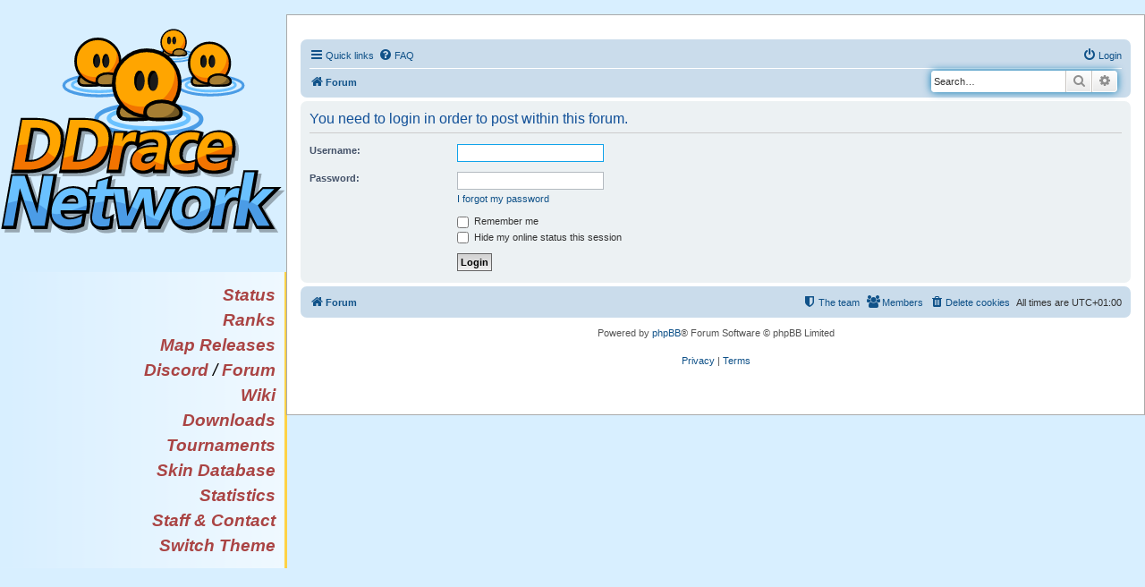

--- FILE ---
content_type: text/html; charset=UTF-8
request_url: https://forum.ddnet.org/posting.php?mode=post&f=117&sid=62a1664776347e9f6d2750a58ea302f1
body_size: 3433
content:
<!DOCTYPE html>
<html dir="ltr" lang="en-gb">
<head>
<meta charset="utf-8" />
<meta http-equiv="X-UA-Compatible" content="IE=edge">
<meta name="viewport" content="width=device-width, initial-scale=1" />

<title>Forum - DDraceNetwork - Login</title>

<link rel="stylesheet" type="text/css" href="//ddnet.org/css.css?version=22" />
<link rel="stylesheet" type="text/css" href="//ddnet.org/css-halloween.css?version=6" />
<link rel="apple-touch-icon" sizes="57x57" href="//ddnet.org/apple-touch-icon-57x57.png">
<link rel="apple-touch-icon" sizes="114x114" href="//ddnet.org/apple-touch-icon-114x114.png">
<link rel="apple-touch-icon" sizes="72x72" href="//ddnet.org/apple-touch-icon-72x72.png">
<link rel="apple-touch-icon" sizes="144x144" href="//ddnet.org/apple-touch-icon-144x144.png">
<link rel="apple-touch-icon" sizes="60x60" href="//ddnet.org/apple-touch-icon-60x60.png">
<link rel="apple-touch-icon" sizes="120x120" href="//ddnet.org/apple-touch-icon-120x120.png">
<link rel="apple-touch-icon" sizes="76x76" href="//ddnet.org/apple-touch-icon-76x76.png">
<link rel="apple-touch-icon" sizes="152x152" href="//ddnet.org/apple-touch-icon-152x152.png">
<link rel="icon" type="image/png" href="//ddnet.org/favicon-196x196.png" sizes="196x196">
<link rel="icon" type="image/png" href="//ddnet.org/favicon-160x160.png" sizes="160x160">
<link rel="icon" type="image/png" href="//ddnet.org/favicon-96x96.png" sizes="96x96">
<link rel="icon" type="image/png" href="//ddnet.org/favicon-16x16.png" sizes="16x16">
<link rel="icon" type="image/png" href="//ddnet.org/favicon-32x32.png" sizes="32x32">
<meta name="msapplication-TileColor" content="#2d89ef">
<meta name="msapplication-TileImage" content="//ddnet.org/mstile-144x144.png">

	<link rel="alternate" type="application/atom+xml" title="Feed - Forum - DDraceNetwork" href="/app.php/feed?sid=cf2a4888e8b5c6a511e10a371bf096f6">			<link rel="alternate" type="application/atom+xml" title="Feed - New Topics" href="/app.php/feed/topics?sid=cf2a4888e8b5c6a511e10a371bf096f6">				

<!--
	phpBB style name: prosilver
	Based on style:   prosilver (this is the default phpBB3 style)
	Original author:  Tom Beddard ( http://www.subBlue.com/ )
	Modified by:
-->

<link href="./assets/css/font-awesome.min.css?assets_version=183" rel="stylesheet">
<link href="./styles/prosilver/theme/stylesheet.css?assets_version=183" rel="stylesheet">
<link href="./styles/prosilver/theme/en/stylesheet.css?assets_version=183" rel="stylesheet">




<!--[if lte IE 9]>
	<link href="./styles/prosilver/theme/tweaks.css?assets_version=183" rel="stylesheet">
<![endif]-->

<!-- order matters, because we override some stuff -->



<link href="./ext/alfredoramos/simplespoiler/styles/all/theme/css/common.css?assets_version=183" rel="stylesheet" media="screen">
<link href="./ext/alfredoramos/simplespoiler/styles/prosilver/theme/css/style.css?assets_version=183" rel="stylesheet" media="screen">
<link href="./ext/alfredoramos/simplespoiler/styles/prosilver/theme/css/colors.css?assets_version=183" rel="stylesheet" media="screen">
<link href="./ext/vse/abbc3/styles/all/theme/abbc3_common.min.css?assets_version=183" rel="stylesheet" media="screen">



</head>
<body id="phpbb" class="nojs notouch section-posting ltr ">
<article>
<header>
<div class="fade">
<menu class="contentleft">
<div class="title"><h1><a href="//ddnet.org/"><img class="logobig" alt="DDraceNetwork" src="//ddnet.org/ddnet2.svg"/><img class="logosmall" alt="DDraceNetwork" src="//ddnet.org/ddnet.svg"/></a></h1></div>
<ul class="big">
  <li><a href="//ddnet.org/status/">Status</a></li>
  <li><a href="//ddnet.org/ranks/">Ranks</a></li>
  <li><a href="//ddnet.org/releases/">Map Releases</a></li>
  <li><a href="//ddnet.org/discord">Discord</a> / <a href="//forum.ddnet.org/">Forum</a></li>
  <li><a href="//wiki.ddnet.org/">Wiki</a></li>
  <li><a href="//ddnet.org/downloads/">Downloads</a></li>
  <li><a href="//ddnet.org/tournaments/">Tournaments</a></li>
  <li><a href="//ddnet.org/skins/">Skin Database</a></li>
  <li><a href="//ddnet.org/stats/">Statistics</a></li>
  <li><a href="//ddnet.org/staff/">Staff &amp; Contact</a></li>
  <li><a href="//ddnet.org/switch-theme/">Switch Theme</a></li>
</ul>
</menu>
</div>
</header>
<section>
<div class="block">


<div id="wrap" class="wrap">
	<a id="top" class="top-anchor" accesskey="t"></a>
	<div id="page-header">
				<div class="navbar" role="navigation">
	<div class="inner">

	<ul id="nav-main" class="nav-main linklist" role="menubar">

		<li id="quick-links" class="quick-links dropdown-container responsive-menu" data-skip-responsive="true">
			<a href="#" class="dropdown-trigger">
				<i class="icon fa-bars fa-fw" aria-hidden="true"></i><span>Quick links</span>
			</a>
			<div class="dropdown">
				<div class="pointer"><div class="pointer-inner"></div></div>
				<ul class="dropdown-contents" role="menu">
					
											<li class="separator"></li>
																									<li>
								<a href="./search.php?search_id=unanswered&amp;sid=cf2a4888e8b5c6a511e10a371bf096f6" role="menuitem">
									<i class="icon fa-file-o fa-fw icon-gray" aria-hidden="true"></i><span>Unanswered topics</span>
								</a>
							</li>
							<li>
								<a href="./search.php?search_id=active_topics&amp;sid=cf2a4888e8b5c6a511e10a371bf096f6" role="menuitem">
									<i class="icon fa-file-o fa-fw icon-blue" aria-hidden="true"></i><span>Active topics</span>
								</a>
							</li>
							<li class="separator"></li>
							<li>
								<a href="./search.php?sid=cf2a4888e8b5c6a511e10a371bf096f6" role="menuitem">
									<i class="icon fa-search fa-fw" aria-hidden="true"></i><span>Search</span>
								</a>
							</li>
					
											<li class="separator"></li>
													<li>
								<a href="./memberlist.php?sid=cf2a4888e8b5c6a511e10a371bf096f6" role="menuitem">
									<i class="icon fa-group fa-fw" aria-hidden="true"></i><span>Members</span>
								</a>
							</li>
																			<li>
								<a href="./memberlist.php?mode=team&amp;sid=cf2a4888e8b5c6a511e10a371bf096f6" role="menuitem">
									<i class="icon fa-shield fa-fw" aria-hidden="true"></i><span>The team</span>
								</a>
							</li>
																<li class="separator"></li>

									</ul>
			</div>
		</li>

				<li data-skip-responsive="true">
			<a href="/app.php/help/faq?sid=cf2a4888e8b5c6a511e10a371bf096f6" rel="help" title="Frequently Asked Questions" role="menuitem">
				<i class="icon fa-question-circle fa-fw" aria-hidden="true"></i><span>FAQ</span>
			</a>
		</li>
						
			<li class="rightside"  data-skip-responsive="true">
			<a href="./ucp.php?mode=login&amp;redirect=posting.php%3Ff%3D117%26mode%3Dpost&amp;sid=cf2a4888e8b5c6a511e10a371bf096f6" title="Login" accesskey="x" role="menuitem">
				<i class="icon fa-power-off fa-fw" aria-hidden="true"></i><span>Login</span>
			</a>
		</li>
						</ul>

	<ul id="nav-breadcrumbs" class="nav-breadcrumbs linklist navlinks" role="menubar">
				
		
		<li class="breadcrumbs" itemscope itemtype="https://schema.org/BreadcrumbList">

			
							<span class="crumb" itemtype="https://schema.org/ListItem" itemprop="itemListElement" itemscope><a itemprop="item" href="./index.php?sid=cf2a4888e8b5c6a511e10a371bf096f6" accesskey="h" data-navbar-reference="index"><i class="icon fa-home fa-fw"></i><span itemprop="name">Forum</span></a><meta itemprop="position" content="1" /></span>

			
					</li>

		
            <div id="search-box" class="search-box search-header" role="search">
      <form action="./search.php?sid=cf2a4888e8b5c6a511e10a371bf096f6" method="get" id="search">
      <fieldset>
        <input name="keywords" id="keywords" type="search" maxlength="128" title="Search for keywords" class="inputbox search tiny" size="20" value="" placeholder="Search…" />
        <button class="button button-search" type="submit" title="Search">
          <i class="icon fa-search fa-fw" aria-hidden="true"></i><span class="sr-only">Search</span>
        </button>
        <a href="./search.php?sid=cf2a4888e8b5c6a511e10a371bf096f6" class="button button-search-end" title="Advanced search">
          <i class="icon fa-cog fa-fw" aria-hidden="true"></i><span class="sr-only">Advanced search</span>
        </a>
        <input type="hidden" name="sid" value="cf2a4888e8b5c6a511e10a371bf096f6" />

      </fieldset>
      </form>
    </div>
        	</ul>

	</div>
</div>
	</div>

	
	<a id="start_here" class="anchor"></a>
	<div id="page-body" class="page-body" role="main">
		
		
<form action="./ucp.php?mode=login&amp;sid=cf2a4888e8b5c6a511e10a371bf096f6" method="post" id="login" data-focus="username">
<div class="panel">
	<div class="inner">

	<div class="content">
		<h2 class="login-title">You need to login in order to post within this forum.</h2>

		<fieldset class="fields1">
				<dl>
			<dt><label for="username">Username:</label></dt>
			<dd><input type="text" tabindex="1" name="username" id="username" size="25" value="" class="inputbox autowidth" autocomplete="username" /></dd>
		</dl>
		<dl>
			<dt><label for="password">Password:</label></dt>
			<dd><input type="password" tabindex="2" id="password" name="password" size="25" class="inputbox autowidth" autocomplete="current-password" /></dd>
							<dd><a href="/app.php/user/forgot_password?sid=cf2a4888e8b5c6a511e10a371bf096f6">I forgot my password</a></dd>									</dl>
						<dl>
			<dt>&nbsp;</dt>
			<dd><label for="autologin"><input type="checkbox" name="autologin" id="autologin" tabindex="4" /> Remember me</label></dd>			<dd><label for="viewonline"><input type="checkbox" name="viewonline" id="viewonline" tabindex="5" /> Hide my online status this session</label></dd>
		</dl>
		
		<input type="hidden" name="redirect" value="./posting.php?f=117&amp;mode=post&amp;sid=cf2a4888e8b5c6a511e10a371bf096f6" />
<input type="hidden" name="creation_time" value="1769566040" />
<input type="hidden" name="form_token" value="71f1be0229a8c34e6aaf5669ecb9b2a8058e92ac" />

		
		<dl>
			<dt>&nbsp;</dt>
			<dd><input type="hidden" name="sid" value="cf2a4888e8b5c6a511e10a371bf096f6" />
<input type="submit" name="login" tabindex="6" value="Login" class="button1" /></dd>
		</dl>
		</fieldset>
	</div>

		</div>
</div>



</form>

			</div>


<div id="page-footer" class="page-footer" role="contentinfo">
	<div class="navbar" role="navigation">
	<div class="inner">

	<ul id="nav-footer" class="nav-footer linklist" role="menubar">
		<li class="breadcrumbs">
									<span class="crumb"><a href="./index.php?sid=cf2a4888e8b5c6a511e10a371bf096f6" data-navbar-reference="index"><i class="icon fa-home fa-fw" aria-hidden="true"></i><span>Forum</span></a></span>					</li>
		
				<li class="rightside">All times are <span title="Europe/Berlin">UTC+01:00</span></li>
							<li class="rightside">
				<a href="/app.php/user/delete_cookies?sid=cf2a4888e8b5c6a511e10a371bf096f6" data-ajax="true" data-refresh="true" role="menuitem">
					<i class="icon fa-trash fa-fw" aria-hidden="true"></i><span>Delete cookies</span>
				</a>
			</li>
							<li class="rightside" data-last-responsive="true">
					<a href="./memberlist.php?sid=cf2a4888e8b5c6a511e10a371bf096f6" title="View complete list of members" role="menuitem">
						<i class="icon fa-group fa-fw" aria-hidden="true"></i><span>Members</span>
					</a>
				</li>
												<li class="rightside" data-last-responsive="true">
				<a href="./memberlist.php?mode=team&amp;sid=cf2a4888e8b5c6a511e10a371bf096f6" role="menuitem">
					<i class="icon fa-shield fa-fw" aria-hidden="true"></i><span>The team</span>
				</a>
			</li>
							</ul>

	</div>
</div>

	<div class="copyright">
				<p class="footer-row">
			<span class="footer-copyright">Powered by <a href="https://www.phpbb.com/">phpBB</a>&reg; Forum Software &copy; phpBB Limited</span>
		</p>
						<p class="footer-row" role="menu">
			<a class="footer-link" href="./ucp.php?mode=privacy&amp;sid=cf2a4888e8b5c6a511e10a371bf096f6" title="Privacy" role="menuitem">
				<span class="footer-link-text">Privacy</span>
			</a>
			|
			<a class="footer-link" href="./ucp.php?mode=terms&amp;sid=cf2a4888e8b5c6a511e10a371bf096f6" title="Terms" role="menuitem">
				<span class="footer-link-text">Terms</span>
			</a>
		</p>
					</div>

	<div id="darkenwrapper" class="darkenwrapper" data-ajax-error-title="AJAX error" data-ajax-error-text="Something went wrong when processing your request." data-ajax-error-text-abort="User aborted request." data-ajax-error-text-timeout="Your request timed out; please try again." data-ajax-error-text-parsererror="Something went wrong with the request and the server returned an invalid reply.">
		<div id="darken" class="darken">&nbsp;</div>
	</div>

	<div id="phpbb_alert" class="phpbb_alert" data-l-err="Error" data-l-timeout-processing-req="Request timed out.">
		<a href="#" class="alert_close">
			<i class="icon fa-times-circle fa-fw" aria-hidden="true"></i>
		</a>
		<h3 class="alert_title">&nbsp;</h3><p class="alert_text"></p>
	</div>
	<div id="phpbb_confirm" class="phpbb_alert">
		<a href="#" class="alert_close">
			<i class="icon fa-times-circle fa-fw" aria-hidden="true"></i>
		</a>
		<div class="alert_text"></div>
	</div>
</div>

</div>

<div>
	<a id="bottom" class="anchor" accesskey="z"></a>
	</div>

<script src="./assets/javascript/jquery-3.7.1.min.js?assets_version=183"></script>
<script src="./assets/javascript/core.js?assets_version=183"></script>




<script src="./styles/prosilver/template/forum_fn.js?assets_version=183"></script>
<script src="./styles/prosilver/template/ajax.js?assets_version=183"></script>
<script src="./ext/vse/abbc3/styles/all/template/js/abbc3.min.js?assets_version=183"></script>
<script src="./ext/alfredoramos/simplespoiler/styles/all/theme/js/spoiler.js?assets_version=183"></script>


<script type="text/javascript">
(function($) {
	'use strict';
	$('.spoiler').initSpoilers({
		showText: 'Show',
		hideText: 'Hide'
	});
})(jQuery);
</script>

</div>
</section>
</article>
</body>
</html>
